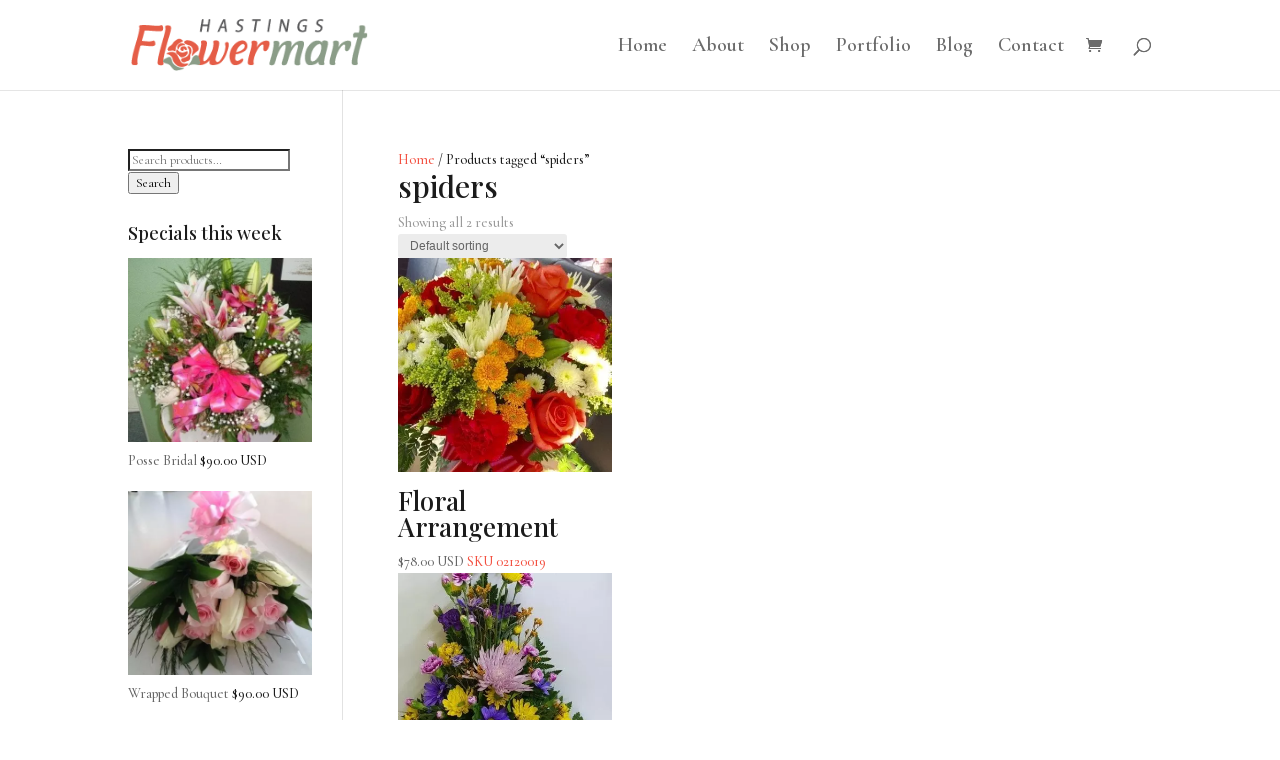

--- FILE ---
content_type: text/css
request_url: https://flowersbarbados.net/wp-content/themes/CrossMedia/style.css
body_size: 178
content:
/*-------------------------------------------------------
Theme Name: CrossMedia Theme
Theme URI: https://crossmediadesigns.com/
Description: A CrossMedia theme template
Author: CrossMedia Designs
Author URI: https://crossmediadesigns.com/
Template: Divi
Version: 1.0.0
----------------- ADDITIONAL CSS HERE ------------------*/